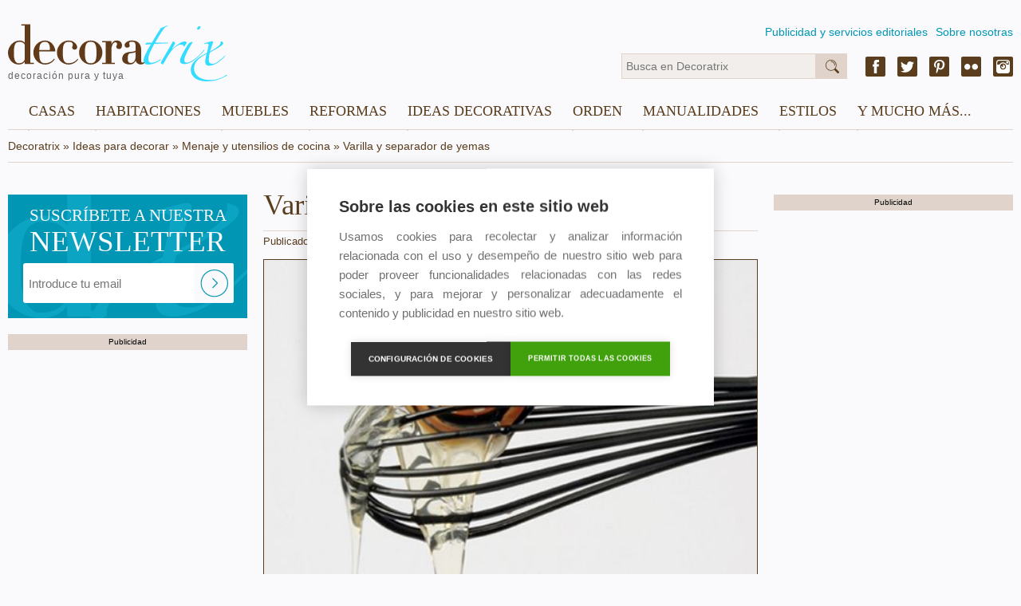

--- FILE ---
content_type: text/html; charset=utf-8
request_url: https://decoratrix.com/varilla-y-separador-de-yemas-en-un-solo-utensilio
body_size: 6153
content:
<!DOCTYPE html>
<html lang="es">
<head>
	<script async src="https://pagead2.googlesyndication.com/pagead/js/adsbygoogle.js"></script>
	<script>
	(adsbygoogle = window.adsbygoogle || []).push({
	google_ad_client: "ca-pub-9669058695737941",
	enable_page_level_ads: true
	});
	</script>

	
<meta http-equiv="Content-Type" content="text/html; charset=UTF-8" />
<!--<meta name="viewport" content="width=device-width, initial-scale=1, maximum-scale=1, user-scalable=0" />-->
<meta name="robots" content="index,follow" />
<meta name="description" content="Varilla y separador de yemas " />
<title>Varilla y separador de yemas </title>
<link rel="amphtml" href="https://decoratrix.com/amp/varilla-y-separador-de-yemas-en-un-solo-utensilio"><link rel="canonical" href="https://decoratrix.com/varilla-y-separador-de-yemas-en-un-solo-utensilio" />
<meta property="og:type" content="summary_large_image" />
<meta property="og:title" content="Varilla y separador de yemas " />
<meta property="og:description" content="Varilla y separador de yemas " />
<meta property="og:url" content="https://decoratrix.com/varilla-y-separador-de-yemas-en-un-solo-utensilio" />
<meta property="og:image" content="https://decoratrix.estaticos.com.es/img/t/5/varilla-y-separador-de-yemas-en-un-solo-utensilio.jpg" />
<meta property="fb:admins" content="100008303060054"/>
<meta name="twitter:card" content="summary_large_image" />
<meta name="twitter:description" content="Varilla y separador de yemas " />
<meta name="twitter:title" content="Varilla y separador de yemas " />
<meta name="twitter:site" content="https://decoratrix.com/varilla-y-separador-de-yemas-en-un-solo-utensilio" />
<meta name="twitter:domain" content="Decoratrix" />
<meta name="twitter:image" content="https://decoratrix.estaticos.com.es/img/t/5/varilla-y-separador-de-yemas-en-un-solo-utensilio.jpg" />

	<script src="/js/lazysizes.min.js" async></script>
	<script src="//decoratrix.estaticos.com.es/js/jquery-1.11.3.min.js" type="text/javascript"></script>
	<script src="//decoratrix.estaticos.com.es/js/jquery.unveil.js" type="text/javascript"></script>
	<link href="/css/css.css" rel="stylesheet" type="text/css" />

	<script data-ad-client="ca-pub-9669058695737941" async src="https://pagead2.googlesyndication.com/pagead/js/adsbygoogle.js"></script>

	<script type="text/javascript">
		function isValidEmail(mail){
			return /^\w+([\.-]?\w+)*@\w+([\.-]?\w+)*(\.\w{2,4})+$/.test(mail);
		}
	</script>
	<script>
	  (function(i,s,o,g,r,a,m){i['GoogleAnalyticsObject']=r;i[r]=i[r]||function(){
	  (i[r].q=i[r].q||[]).push(arguments)},i[r].l=1*new Date();a=s.createElement(o),
	  m=s.getElementsByTagName(o)[0];a.async=1;a.src=g;m.parentNode.insertBefore(a,m)
	  })(window,document,'script','//www.google-analytics.com/analytics.js','ga');
	  ga('create', 'UA-9187124-2', 'auto');
	  ga('require', 'displayfeatures');
	  ga('send', 'pageview');
	</script>
</head>
<body>
	<div>
		<span class="hide">Decoratrix</span>
	</div>

<header>
	<div class="wrapper">
		<div class="logo">
			<a href="/" title="Decoratrix">
				<img class="lazyloaded" data-src="//decoratrix.estaticos.com.es/img/logo.svg" alt="Decoratrix" width="230" height="40" />
				<span>decoración pura y tuya</span>
			</a>
		</div>
		<div class="navSup">
			<ul>
				<li><a href="/publicidad">Publicidad y servicios editoriales</a></li>
				<li><a href="/quienes-somos">Sobre nosotras</a></li>
			</ul>
		</div>
		<div class="infoHead">
			<div class="sm-header right">
				<a href="https://www.facebook.com/decoratrixcom" class="fb" target="_blank"></a>
				<a href="https://twitter.com/decoratrix" class="tw" target="_blank"></a>
				<a href="https://www.pinterest.com/decoratrixcom/" class="pn" target="_blank"></a>
				<a href="https://www.flickr.com/photos/41312477@N08/" class="fl" target="_blank"></a>
				<a href="https://www.instagram.com/decoratrixcom/" class="ig" target="_blank"></a>
			</div>
			<div class="buscador">
				<form method="get" id="searchform" action="/buscador.php">
					<input type="text" name="q" id="q" class="text busca" placeholder="Busca en Decoratrix"/>
					<input type="submit" id="s" class="submit busca" value="&nbsp;" />
				</form>
			</div>
		</div>

			<div id="stop"><nav>
			<label for="show-menu" class="show-menu">☰</label>
			<input type="checkbox" id="show-menu" />
			<ul class="menu">
								<li>
					<a href="casas">Casas</a>
					<ul class="hidden">
											<li><a href="pisos">Pisos</a></li>
											<li><a href="casas-y-chalets">Casas y chalets</a></li>
											<li><a href="apartamentos-y-estudios">Apartamentos y estudios</a></li>
											<li><a href="lofts">Lofts</a></li>
											<li><a href="aticos-y-buhardillas">Áticos y buhardillas</a></li>
											<li><a href="casas-de-campo-y-cabanas">Casas de campo y cabañas</a></li>
											<li><a href="hoteles-y-casas-rurales">Hoteles y casas rurales</a></li>
											<li><a href="restaurantes">Restaurantes</a></li>
											<li><a href="oficinas-y-locales">Tiendas y oficinas</a></li>
											<li><a href="prefabricadas">Prefabricadas</a></li>
										</ul>
				</li>
								<li>
					<a href="habitaciones">Habitaciones</a>
					<ul class="hidden">
											<li><a href="salones">Decoración de salones</a></li>
											<li><a href="comedores">Comedores</a></li>
											<li><a href="cocinas">Cocinas</a></li>
											<li><a href="cocinas-integradas">Cocinas integradas</a></li>
											<li><a href="banos">Baños</a></li>
											<li><a href="dormitorios">Dormitorios</a></li>
											<li><a href="habitaciones-infantiles-y-juveniles">Habitaciones infantiles y juveniles</a></li>
											<li><a href="entradas-y-zonas-de-paso">Entradas y zonas de paso</a></li>
											<li><a href="terrazas-y-jardines">Terrazas y jardines</a></li>
											<li><a href="zonas-de-trabajo-y-estudio">Zonas de trabajo y estudio</a></li>
											<li><a href="espacios-dificiles">Espacios difíciles</a></li>
										</ul>
				</li>
								<li>
					<a href="muebles">Muebles</a>
					<ul class="hidden">
											<li><a href="muebles-reciclados">Muebles reciclados</a></li>
											<li><a href="vitrinas-y-alacenas">Vitrinas y alacenas</a></li>
											<li><a href="armarios-y-aparadores">Armarios y aparadores</a></li>
											<li><a href="bancos-y-otros-asientos">Bancos y otros asientos</a></li>
											<li><a href="camas-y-literas">Camas y literas</a></li>
											<li><a href="comodas-y-consolas">Cómodas y consolas</a></li>
											<li><a href="librerias">Librerías y estanterías</a></li>
											<li><a href="mesas-y-mesillas">Mesas y mesillas</a></li>
											<li><a href="sofas-y-sillones">Sofás y sillones</a></li>
											<li><a href="sillas-y-butacas">Sillas y butacas</a></li>
											<li><a href="modulares-y-convertibles">Modulares y convertibles</a></li>
											<li><a href="tendencias-muebles">Tendencias muebles</a></li>
										</ul>
				</li>
								<li>
					<a href="reformas">Reformas</a>
					<ul class="hidden">
											<li><a href="materiales-y-revestimientos">Materiales y revestimientos</a></li>
											<li><a href="escaleras">Escaleras</a></li>
											<li><a href="puertas-y-ventanas">Puertas y ventanas</a></li>
											<li><a href="suelos-y-paredes">Suelos y paredes</a></li>
											<li><a href="color-y-pintura">Color y pintura</a></li>
											<li><a href="climatizacion">Climatización</a></li>
											<li><a href="electrodomesticos">Electrodomésticos</a></li>
										</ul>
				</li>
								<li>
					<a href="ideas-decoracion">Ideas decorativas</a>
					<ul class="hidden">
											<li><a href="papel-y-vinilos">Papel y vinilos</a></li>
											<li><a href="lamparas">Lámparas</a></li>
											<li><a href="menaje-y-utensilios-de-cocina">Menaje y utensilios de cocina</a></li>
											<li><a href="ropa-de-casa">Ropa de casa</a></li>
											<li><a href="cortinas-y-estores">Cortinas y estores</a></li>
											<li><a href="telas-y-cojines">Telas y cojines</a></li>
											<li><a href="alfombras">Alfombras</a></li>
											<li><a href="jarrones-y-adornos">Jarrones y adornos</a></li>
											<li><a href="velas-y-candeleros">Velas y candeleros</a></li>
											<li><a href="decorar-la-pared">Decorar la pared</a></li>
											<li><a href="vajillas-y-mesas-puestas">Vajillas y mesas puestas</a></li>
											<li><a href="tendencias-deco">Tendencias deco</a></li>
										</ul>
				</li>
								<li>
					<a href="orden">Orden</a>
					<ul class="hidden">
											<li><a href="armarios-y-vestidores">Armarios y vestidores</a></li>
											<li><a href="almacenaje-cocina">Almacenaje cocina</a></li>
											<li><a href="lavado-y-plancha">Lavado y plancha</a></li>
											<li><a href="cajas-cestos-y-baules">Cajas, cestos y baúles</a></li>
											<li><a href="organizadores">Organizadores</a></li>
											<li><a href="cubos-y-bolsas">Cubos y bolsas</a></li>
											<li><a href="organizar-bisuteria">Organizar bisutería</a></li>
											<li><a href="biombos">Biombos</a></li>
											<li><a href="colecciones">Colecciones</a></li>
											<li><a href="percheros-y-colgadores">Percheros y colgadores</a></li>
										</ul>
				</li>
								<li>
					<a href="diy">Manualidades</a>
					<ul class="hidden">
											<li><a href="restauracion-de-muebles">Restauración de muebles</a></li>
											<li><a href="manualidades-y-costura">Manualidades y costura</a></li>
											<li><a href="reciclaje">Reciclaje</a></li>
											<li><a href="manualidades-infantiles">Manualidades infantiles</a></li>
											<li><a href="bricolaje">Bricolaje</a></li>
											<li><a href="ideas-con-flores-y-plantas">Ideas con flores y plantas</a></li>
										</ul>
				</li>
								<li>
					<a href="/estilos">Estilos</a>
					<ul class="hidden">
						<li><a href="arquitectura">Arquitectura</a><li><a href="arte">Arte</a><li><a href="artesania">Artesanía</a><li><a href="clasico-renovado">Clásico renovado</a><li><a href="diseno">Diseño</a><li><a href="eclectico">Ecléctico</a><li><a href="ecologico">Ecológico</a><li><a href="etnico">Étnico</a><li><a href="industrial">Industrial</a><li><a href="moderno">Moderno</a><li><a href="nordico">Nórdico</a><li><a href="rustico">Rústico</a><li><a href="vintage-y-retro">Vintage y retro</a>					</ul>
				</li>
								<li>
					<a href="y-mucho-mas">Y mucho más...</a>
					<ul class="hidden">
												<li><a href="eventos">Eventos</a></li>
											<li><a href="tecno-gadgets">Tecno-Gadgets</a></li>
											<li><a href="noticias-deco">Noticias Deco</a></li>
											<li><a href="recetas-gourmet">Recetas y gourmet</a></li>
											<li><a href="no-solo-deco">No Sólo Deco</a></li>
											<li><a href="moda-y-deco">Moda y Deco</a></li>
										</ul>
				</li>
							</ul>
		</nav></div>

	</div>
</header>
<div class="wrapper">
<div class="breadcrumb" itemscope itemtype="http://data-vocabulary.org/Breadcrumb"><label class="init"><a href="/" itemprop="url"><span itemprop="title">Decoratrix</span></a> » </label><label itemprop="child"><a href="/ideas-decoracion" itemprop="url"><span itemprop="title">Ideas para decorar</span></a> » </label><label itemprop="child"><a href="/menaje-y-utensilios-de-cocina" itemprop="url"><span itemprop="title">Menaje y utensilios de cocina</span></a> » </label><label itemprop="child" class="finit"><span itemprop="title">Varilla y separador de yemas </span></label></div>

</div>
<main>
<div class="wrapper">


<style type="text/css">
	figcaption {
		font-family: Helvetica, Arial, sans-serif;
		-webkit-font-smoothing: antialiased;
		font-size: 1em;
		font-weight: 100;
		text-align: justify;
		color: #444;
	}
</style>


<div class="bodyPost fullBox left columns content-stick">
	<div class="col unCol respon">
		<div class="newsletter detapost boxListado">
			<div class="newsletter-img rel">
				<img class="lazyloaded" data-src="//decoratrix.estaticos.com.es/img/newsletter-post.jpg" width="300" height="155" alt="Decoratrix.com - Newsletter" />
				<div class="news abs">
					<h3>SUSCRÍBETE A NUESTRA <span>NEWSLETTER</span></h3>
				</div>
				<div class="formulario newslet conTrix abs">
					<form action="/newsletters" name="formnews" id="formnews" enctype="multipart/form-data" method="POST">
						<input type="text" placeholder="Introduce tu email" class="text" id="newsmail" name="newsmail"/>
						<input type="submit" value="" class="submit abs"/>
					</form>
				</div>
			</div>
		</div>
		<!--<h3>Artículos relacionados</h3>
		<div class="sep fullBox">
			<div class="one-column marB rel boxListado">
							<div class="fullBox fixedH">
									<a href="/cena-de-halloween-huevos-fritos-con-bacon"><img class="lazyloaded" data-src="//decoratrix.estaticos.com.es/img/t/4/cena-de-halloween-huevos-fritos-con-bacon.jpg" width="300" height="175" alt="cena-de-halloween-huevos-fritos-con-bacon.jpg" /></a>
								</div>
							<div class="rbga abs">
								<h3><a href="/cena-de-halloween-huevos-fritos-con-bacon">Cena de Halloween: huevos fritos con bacon</a></h3>
								<span><a href="/ideas-decoracion">Ideas decorativas</a> - <a href="/menaje-y-utensilios-de-cocina">Menaje y utensilios de cocina</a></span>
							</div>
						</div><div class="one-column marB rel boxListado">
							<div class="fullBox fixedH">
									<a href="/regalos-para-aficionads-la-cocina"><img class="lazyloaded" data-src="//decoratrix.estaticos.com.es/img/t/4/regalos-para-aficionads-la-cocina.jpg" width="300" height="175" alt="regalos-para-aficionads-la-cocina.jpg" /></a>
								</div>
							<div class="rbga abs">
								<h3><a href="/regalos-para-aficionads-la-cocina">Regalos para aficionad@s a la cocina</a></h3>
								<span><a href="/ideas-decoracion">Ideas decorativas</a> - <a href="/menaje-y-utensilios-de-cocina">Menaje y utensilios de cocina</a></span>
							</div>
						</div><div class="one-column marB rel boxListado">
							<div class="fullBox fixedH">
									<a href="/tablas-de-cortar-de-seletti"><img class="lazyloaded" data-src="//decoratrix.estaticos.com.es/img/t/4/tablas-de-cortar-de-seletti.jpg" width="300" height="175" alt="tablas-de-cortar-de-seletti.jpg" /></a>
								</div>
							<div class="rbga abs">
								<h3><a href="/tablas-de-cortar-de-seletti">Tablas de cortar de Seletti</a></h3>
								<span><a href="/ideas-decoracion">Ideas decorativas</a> - <a href="/menaje-y-utensilios-de-cocina">Menaje y utensilios de cocina</a></span>
							</div>
						</div><div class="one-column marB rel boxListado">
							<div class="fullBox fixedH">
									<a href="/spanishomelette-el-nuevo-molde-de-lekue-para-hacer-tortilla-de-patatas-en-10-minutos"><img class="lazyloaded" data-src="//decoratrix.estaticos.com.es/img/t/4/spanishomelette-el-nuevo-molde-de-lekue-para-hacer-tortilla-de-patatas-en-10-minutos.jpg" width="300" height="175" alt="spanishomelette-el-nuevo-molde-de-lekue-para-hacer-tortilla-de-patatas-en-10-minutos.jpg" /></a>
								</div>
							<div class="rbga abs">
								<h3><a href="/spanishomelette-el-nuevo-molde-de-lekue-para-hacer-tortilla-de-patatas-en-10-minutos">SpanishOmelette, el nuevo molde de Lékué para preparar tortilla de patatas en 10 minutos</a></h3>
								<span><a href="/ideas-decoracion">Ideas decorativas</a> - <a href="/menaje-y-utensilios-de-cocina">Menaje y utensilios de cocina</a></span>
							</div>
						</div>		</div>-->
		<label class="publicidad">Publicidad</label>
		<div style="position:fixed"></div>
		
		<div class="sep fullBox">
				<ins class="adsbygoogle"
style="display:inline-block;width:300px;height:600px"
data-ad-client="ca-pub-9669058695737941"
data-ad-slot="2124933605"></ins>
<script>(adsbygoogle = window.adsbygoogle || []).push({});</script>
				<script async src="https://pagead2.googlesyndication.com/pagead/js/adsbygoogle.js"></script>
		<ins class="adsbygoogle"
		     style="display:block"
		     data-ad-format="autorelaxed"
		     data-ad-client="ca-pub-9669058695737941"
		     data-ad-slot="2388010915"></ins>
		<script>
		     (adsbygoogle = window.adsbygoogle || []).push({});
		</script>
		</div>
	</div>
	<div class="col dosCol" >
		<article itemscope itemtype="https://schema.org/Article">
			
			<meta itemscope itemprop="mainEntityOfPage"  itemType="https://schema.org/WebPage" itemid="https://google.com/article"/>
			<h1 itemprop="name headline">Varilla y separador de yemas </h1>
			<div class="post-detail">
				<span>Publicado en Ideas decorativas - Menaje y utensilios de cocina por <span class="nostyle" itemprop="name">Carmen Menesteo</span></span>
			</div>
			<div class="post-contenido">

			<a title="varilla y separador de yemas" href="/varilla-y-separador-de-yemas-en-un-solo-utensilio/96512/" target="_blank"><img class="lazyloaded" class="alignnone size-full wp-image-96534" title="varilla-colador-de-yemas" data-src="//decoratrix.estaticos.com.es/img/posts/2013/10/varilla-colador-de-yemas-3.jpg" alt="varilla-colador-de-yemas" width="510" height="468" /></a>
<p style="text-align: justify;">Utensilios para separar las yemas de las claras hemos visto muchos en Decoratrix, pero ninguno tan virguero como esta <strong><span style="color: #6b6b6b;">varilla dos en uno</span></strong> inventada por el diseñador industrial <a href="/libreria-flexible-disenada-por-ivan-zhang/94996/" target="_blank">Ivan Zhang,</a> todo un prodigio de ingenio y eficacia. No solo sirve para batir huevos, montar claras, desleír harina en agua, etc., sino que cuenta con un separador integrado para separar las yemas de las claras sin tener que hacer malabarismos con la cáscara.<!--more--></p>
<a href="//decoratrix.estaticos.com.es/img/posts/2013/10/varilla-colador-de-yemas-4.jpg"><img class="lazyloaded" class="alignnone size-full wp-image-96533" title="varilla-colador-de-yemas" data-src="//decoratrix.estaticos.com.es/img/posts/2013/10/varilla-colador-de-yemas-4.jpg" alt="varilla-colador-de-yemas" width="510" height="415" /></a>
<p style="text-align: justify;">Me encantaría tener uno para usar cuando me da la vena repostera y tengo que separar yemas y claras de diez huevos, por ejemplo. Fíjate que solo hay que <strong><span style="color: #6b6b6b;">dejar reposar la varilla en el cuenco,</span></strong> cascar el huevo sobre ella y la gravedad hace el resto.</p>
<a href="//decoratrix.estaticos.com.es/img/posts/2013/10/varilla-colador-de-claras-1.jpg"><img class="lazyloaded" class="alignnone size-full wp-image-96532" title="varilla-colador-de-claras" data-src="//decoratrix.estaticos.com.es/img/posts/2013/10/varilla-colador-de-claras-1.jpg" alt="varilla-colador-de-claras" width="510" height="400" /></a>

<a href="//decoratrix.estaticos.com.es/img/posts/2013/10/variilla-colador-de-yemas-2.jpg"><img class="lazyloaded" class="alignnone size-full wp-image-96531" title="variilla-colador-de-yemas" data-src="//decoratrix.estaticos.com.es/img/posts/2013/10/variilla-colador-de-yemas-2.jpg" alt="variilla-colador-de-yemas" width="510" height="485" /></a>
<p style="text-align: justify;">Su diseño, como todo lo que hace <a href="http://apostrophe-ivandesign.com/index.php" target="_blank">Zhang,</a> es de una delicadeza asombrosa. Pocos como él son capaces de crear <strong><span style="color: #6b6b6b;">piezas puras y minimalistas</span></strong> con una extrema atención a los detalles. Lo que ocurre es que, de momento, es solo un utensilio de cocina 'aspiracional', quiero decir que no lo he visto a la venta por ningún lado. Pero me da igual, mirarla e imaginar lo que podría hacer con ella también es un placer.</p>		</article>
	</div>
	<div class="col unCol sidebar">
		<div class="block block2">
		<div data-nad-template="5705818c83577cef758b4567"></div>
		<label class="publicidad">Publicidad</label>
			<div class="boxAccess rel boxListado fixedH2 fullBox marB">
				<ins class="adsbygoogle"
style="display:inline-block;width:300px;height:600px"
data-ad-client="ca-pub-9669058695737941"
data-ad-slot="2124933605"></ins>
<script>(adsbygoogle = window.adsbygoogle || []).push({});</script>
						<script async src="https://pagead2.googlesyndication.com/pagead/js/adsbygoogle.js"></script>
		<ins class="adsbygoogle"
		     style="display:block"
		     data-ad-format="autorelaxed"
		     data-ad-client="ca-pub-9669058695737941"
		     data-ad-slot="2388010915"></ins>
		<script>
		     (adsbygoogle = window.adsbygoogle || []).push({});
		</script>

			</div>
		</div>
	</div>
</div>

</div>
		</div></main>
<!-- footer -->
<footer>
	<div class="wrapper">
		<div class="footerBox left">
			<label class="left">® 2026 <a href="/">Decoratrix</a> - <span class="pointer" onclick="legal()">Términos legales</span></label>
		</div>
		<div class="sm-footer right">
			<a href="https://www.facebook.com/decoratrixcom" class="fb" target="_blank"></a>
			<a href="https://twitter.com/decoratrix" class="tw" target="_blank"></a>
			<a href="https://www.pinterest.com/decoratrixcom/" class="pn" target="_blank"></a>
			<a href="https://www.flickr.com/photos/41312477@N08/" class="fl" target="_blank"></a>
			<a href="https://www.instagram.com/decoratrixcom/" class="ig" target="_blank"></a>
		</div>
	</div>
</footer>
<!-- /footer -->
	
	<script src="//decoratrix.estaticos.com.es/js/jquery.waypoints.min.js"></script>
	<script src="//decoratrix.estaticos.com.es/js/jquery.counterup.min.js"></script>
	<script src="//decoratrix.estaticos.com.es/js/stick-sidebar.js"></script>	<script src="//decoratrix.estaticos.com.es/js/jquery.jcarousel-core.min.js" type="text/javascript"></script>
	<script type="text/javascript">
		function legal(){
			location.href='/terminos-legales';
		}

		var vpw = (screen.width>=768)?'1260':'device-width';
		document.write('<meta name="viewport" content="width='+vpw+', initial-scale=1, maximum-scale=1, user-scalable=0" >');

		var altura = 190;
		if(screen.width>=768){
			var altura = 117;
		}

		$(function() {
			$('#stop').css('top', altura-$(window).scrollTop());
		});

		$(window).scroll(function () {
			if ($(window).scrollTop() < altura) {
				$('#stop').css('top', altura-$(window).scrollTop());
			}else{
				$('#stop').css('top', 0);
			}
		});
		$(function() {
			var jcarousel = $('.jcarousel');
			jcarousel
				.on('jcarousel:reload jcarousel:create', function () {
					var carousel = $(this),
					width = carousel.innerWidth();
					carousel.jcarousel('items').css('width', Math.ceil(width) + 'px');
				})
				.jcarousel({
					wrap: 'circular'
				});
			$('.jcarousel-prev').jcarouselControl({
				target: '-=1'
			});
			$('.jcarousel-next').jcarouselControl({
				target: '+=1'
			});
		});
	</script>
	<script>
		jQuery(document).ready(function($) {
			$('.counter').counterUp({
				delay: 10,
				time: 5000
			});
		});
	</script>
	<script>
	$(document).ready(function() {
		$("img").unveil();
	});
	</script>
	<script type="text/javascript">
		var cpm = {};
		(function(h,u,b){
		var d=h.getElementsByTagName("script")[0],e=h.createElement("script");
		e.async=true;e.src='https://cookiehub.net/c2/056d93bf.js';
		e.onload=function(){u.cookiehub.load(b);}
		d.parentNode.insertBefore(e,d);
		})(document,window,cpm);
	</script>
</body>
</html>


--- FILE ---
content_type: text/html; charset=utf-8
request_url: https://www.google.com/recaptcha/api2/aframe
body_size: 267
content:
<!DOCTYPE HTML><html><head><meta http-equiv="content-type" content="text/html; charset=UTF-8"></head><body><script nonce="ekfte7oC6Xzi6pZ27NBzMQ">/** Anti-fraud and anti-abuse applications only. See google.com/recaptcha */ try{var clients={'sodar':'https://pagead2.googlesyndication.com/pagead/sodar?'};window.addEventListener("message",function(a){try{if(a.source===window.parent){var b=JSON.parse(a.data);var c=clients[b['id']];if(c){var d=document.createElement('img');d.src=c+b['params']+'&rc='+(localStorage.getItem("rc::a")?sessionStorage.getItem("rc::b"):"");window.document.body.appendChild(d);sessionStorage.setItem("rc::e",parseInt(sessionStorage.getItem("rc::e")||0)+1);localStorage.setItem("rc::h",'1768700557518');}}}catch(b){}});window.parent.postMessage("_grecaptcha_ready", "*");}catch(b){}</script></body></html>

--- FILE ---
content_type: image/svg+xml
request_url: https://decoratrix.estaticos.com.es/img/instagram.svg
body_size: 539
content:
<?xml version="1.0" encoding="UTF-8" standalone="no"?>
<svg width="25px" height="25px" viewBox="0 0 25 25" version="1.1" xmlns="http://www.w3.org/2000/svg" xmlns:xlink="http://www.w3.org/1999/xlink">
    <!-- Generator: Sketch 3.6.1 (26313) - http://www.bohemiancoding.com/sketch -->
    <title>instagram</title>
    <desc>Created with Sketch.</desc>
    <defs></defs>
    <g id="Page-1" stroke="none" stroke-width="1" fill="none" fill-rule="evenodd">
        <g id="instagram">
            <rect id="Rectangle-1" fill="#5A3D1D" x="0" y="0" width="25" height="25" rx="2"></rect>
            <g id="Group" transform="translate(4.000000, 4.000000)" fill="#FFFFFF">
                <path d="M13.0769231,4.57692308 C12.7166538,4.57692308 12.4230769,4.28334615 12.4230769,3.92307692 L12.4230769,2.61538462 C12.4230769,2.25511538 12.7166538,1.96153846 13.0769231,1.96153846 L14.3846154,1.96153846 C14.7448846,1.96153846 15.0384615,2.25511538 15.0384615,2.61538462 L15.0384615,3.92307692 C15.0384615,4.28334615 14.7448846,4.57692308 14.3846154,4.57692308 L13.0769231,4.57692308 L13.0769231,4.57692308 L13.0769231,4.57692308 Z" id="Shape"></path>
                <path d="M8.5,6.00753846 C8.02530771,6.00753846 7.58723076,6.14680769 7.20996153,6.37565385 C7.32765382,6.33903846 7.44992306,6.31484615 7.57873076,6.31484615 C8.27703847,6.31484615 8.84261542,6.88042306 8.84261542,7.57938458 C8.84261542,8.27638458 8.27703847,8.84326924 7.57873076,8.84326924 C6.88042306,8.84326924 6.31484615,8.27703847 6.31484615,7.57938458 C6.31484615,7.44926924 6.34034615,7.327 6.37630769,7.20996153 C6.14615385,7.58723076 6.00753846,8.02530771 6.00753846,8.5 C6.00753846,9.87765382 7.12234618,10.9931154 8.50065382,10.9931154 C9.877,10.9931154 10.9937692,9.87830771 10.9937692,8.5 C10.9937692,7.12169229 9.87634618,6.00753846 8.5,6.00753846 L8.5,6.00753846 L8.5,6.00753846 Z" id="Shape"></path>
                <path d="M8.5,4.57692308 C10.6661923,4.57692308 12.4230769,6.33315385 12.4230769,8.5 C12.4230769,10.6668462 10.6655385,12.4230769 8.5,12.4230769 C6.33380769,12.4230769 4.57692308,10.6668462 4.57692308,8.5 C4.57692308,6.33315385 6.33380769,4.57692308 8.5,4.57692308 L8.5,4.57692308 L8.5,4.57692308 Z M8.5,3.26923077 C5.61588462,3.26923077 3.26923077,5.61588462 3.26923077,8.5 C3.26923077,11.3841154 5.61588462,13.7307692 8.5,13.7307692 C11.3841154,13.7307692 13.7307692,11.3841154 13.7307692,8.5 C13.7307692,5.61588462 11.3841154,3.26923077 8.5,3.26923077 L8.5,3.26923077 L8.5,3.26923077 L8.5,3.26923077 Z" id="Shape"></path>
                <path d="M13.8125,0 L3.1875,0 C1.42669231,0 0,1.42669231 0,3.1875 L0,13.8125 C0,15.5733077 1.42669231,17 3.1875,17 L13.8125,17 C15.5733077,17 17,15.5733077 17,13.8125 L17,3.1875 C17,1.42669231 15.5733077,0 13.8125,0 L13.8125,0 L13.8125,0 Z M15.6923077,5.88461538 L11.4181154,5.88461538 C12.0412308,6.57965385 12.4230769,7.49373076 12.4230769,8.5 C12.4230769,10.6668462 10.6655385,12.4230769 8.5,12.4230769 C6.33380769,12.4230769 4.57692308,10.6668462 4.57692308,8.5 C4.57692308,7.49373076 4.95876923,6.579 5.58188462,5.88461538 L1.30769231,5.88461538 L1.30769231,3.1875 C1.30769231,2.15115385 2.15115385,1.30769231 3.1875,1.30769231 L13.8125,1.30769231 C14.8495,1.30769231 15.6923077,2.15115385 15.6923077,3.1875 L15.6923077,5.88461538 L15.6923077,5.88461538 L15.6923077,5.88461538 Z" id="Shape"></path>
            </g>
        </g>
    </g>
</svg>